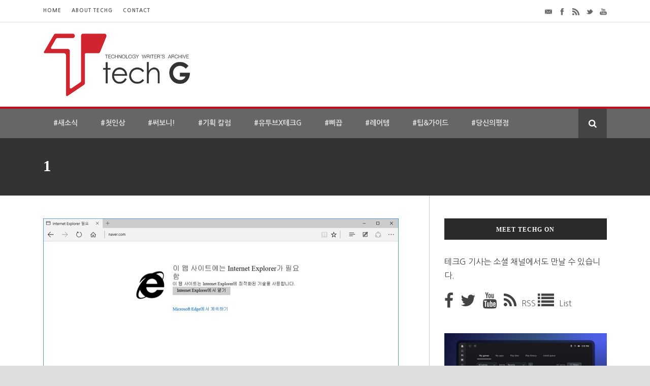

--- FILE ---
content_type: text/html; charset=UTF-8
request_url: https://techg.kr/7296/1-16/
body_size: 15862
content:
<!DOCTYPE html>
<!--[if IE 7]><html class="ie ie7 ltie8 ltie9" lang="ko-KR" xmlns:fb="https://www.facebook.com/2008/fbml" xmlns:addthis="https://www.addthis.com/help/api-spec" ><![endif]-->
<!--[if IE 8]><html class="ie ie8 ltie9" lang="ko-KR" xmlns:fb="https://www.facebook.com/2008/fbml" xmlns:addthis="https://www.addthis.com/help/api-spec" ><![endif]-->
<!--[if !(IE 7) | !(IE 8)  ]><!-->
<html lang="ko-KR" xmlns:fb="https://www.facebook.com/2008/fbml" xmlns:addthis="https://www.addthis.com/help/api-spec" >
<!--<![endif]-->

<head>
<script async src="https://pagead2.googlesyndication.com/pagead/js/adsbygoogle.js?client=ca-pub-4745551291970833"
     crossorigin="anonymous"></script>

	<meta charset="UTF-8" />
	<meta name="viewport" content="initial-scale=1.0" />	
		
	<link rel="pingback" href="https://techg.kr/xmlrpc.php" />
	<style>
#wpadminbar #wp-admin-bar-wccp_free_top_button .ab-icon:before {
	content: "\f160";
	color: #02CA02;
	top: 3px;
}
#wpadminbar #wp-admin-bar-wccp_free_top_button .ab-icon {
	transform: rotate(45deg);
}
</style>
<meta name='robots' content='index, follow, max-image-preview:large, max-snippet:-1, max-video-preview:-1' />
	<style>img:is([sizes="auto" i], [sizes^="auto," i]) { contain-intrinsic-size: 3000px 1500px }</style>
	
	<!-- This site is optimized with the Yoast SEO plugin v21.5 - https://yoast.com/wordpress/plugins/seo/ -->
	<title>1 - techG</title>
	<link rel="canonical" href="https://techg.kr/7296/1-16/" />
	<meta property="og:locale" content="ko_KR" />
	<meta property="og:type" content="article" />
	<meta property="og:title" content="1 - techG" />
	<meta property="og:url" content="https://techg.kr/7296/1-16/" />
	<meta property="og:site_name" content="techG" />
	<meta property="article:publisher" content="https://www.facebook.com/techgfeed" />
	<meta property="og:image" content="https://techg.kr/7296/1-16" />
	<meta property="og:image:width" content="700" />
	<meta property="og:image:height" content="450" />
	<meta property="og:image:type" content="image/jpeg" />
	<meta name="twitter:card" content="summary_large_image" />
	<meta name="twitter:site" content="@techGfeed" />
	<script type="application/ld+json" class="yoast-schema-graph">{"@context":"https://schema.org","@graph":[{"@type":"WebPage","@id":"https://techg.kr/7296/1-16/","url":"https://techg.kr/7296/1-16/","name":"1 - techG","isPartOf":{"@id":"https://techg.kr/#website"},"primaryImageOfPage":{"@id":"https://techg.kr/7296/1-16/#primaryimage"},"image":{"@id":"https://techg.kr/7296/1-16/#primaryimage"},"thumbnailUrl":"https://techg.kr/wp-content/uploads/2015/08/1.jpg","datePublished":"2015-08-01T11:41:31+00:00","dateModified":"2015-08-01T11:41:31+00:00","breadcrumb":{"@id":"https://techg.kr/7296/1-16/#breadcrumb"},"inLanguage":"ko-KR","potentialAction":[{"@type":"ReadAction","target":["https://techg.kr/7296/1-16/"]}]},{"@type":"ImageObject","inLanguage":"ko-KR","@id":"https://techg.kr/7296/1-16/#primaryimage","url":"https://techg.kr/wp-content/uploads/2015/08/1.jpg","contentUrl":"https://techg.kr/wp-content/uploads/2015/08/1.jpg","width":700,"height":450},{"@type":"BreadcrumbList","@id":"https://techg.kr/7296/1-16/#breadcrumb","itemListElement":[{"@type":"ListItem","position":1,"name":"Home","item":"https://techg.kr/"},{"@type":"ListItem","position":2,"name":"[윈도10 팁] MS 엣지에서 &#8216;이 웹사이트에는 Internet Explorer가 필요함&#8217; 없애는 법","item":"https://techg.kr/7296/"},{"@type":"ListItem","position":3,"name":"1"}]},{"@type":"WebSite","@id":"https://techg.kr/#website","url":"https://techg.kr/","name":"techG","description":"세상의 스마트한 경험","potentialAction":[{"@type":"SearchAction","target":{"@type":"EntryPoint","urlTemplate":"https://techg.kr/?s={search_term_string}"},"query-input":"required name=search_term_string"}],"inLanguage":"ko-KR"}]}</script>
	<!-- / Yoast SEO plugin. -->


<link rel='dns-prefetch' href='//ajax.googleapis.com' />
<link rel='dns-prefetch' href='//www.googletagmanager.com' />
<link rel='dns-prefetch' href='//techg.krfonts.googleapis.com' />
<link rel='dns-prefetch' href='//fonts.googleapis.com' />
<link rel='dns-prefetch' href='//pagead2.googlesyndication.com' />
<link rel="alternate" type="application/rss+xml" title="techG &raquo; 피드" href="https://techg.kr/feed/" />
<link rel="alternate" type="application/rss+xml" title="techG &raquo; 댓글 피드" href="https://techg.kr/comments/feed/" />
<link rel="alternate" type="application/rss+xml" title="techG &raquo; 1 댓글 피드" href="https://techg.kr/7296/1-16/feed/" />
<script type="text/javascript">
/* <![CDATA[ */
window._wpemojiSettings = {"baseUrl":"https:\/\/s.w.org\/images\/core\/emoji\/16.0.1\/72x72\/","ext":".png","svgUrl":"https:\/\/s.w.org\/images\/core\/emoji\/16.0.1\/svg\/","svgExt":".svg","source":{"concatemoji":"https:\/\/techg.kr\/wp-includes\/js\/wp-emoji-release.min.js?ver=6.8.3"}};
/*! This file is auto-generated */
!function(s,n){var o,i,e;function c(e){try{var t={supportTests:e,timestamp:(new Date).valueOf()};sessionStorage.setItem(o,JSON.stringify(t))}catch(e){}}function p(e,t,n){e.clearRect(0,0,e.canvas.width,e.canvas.height),e.fillText(t,0,0);var t=new Uint32Array(e.getImageData(0,0,e.canvas.width,e.canvas.height).data),a=(e.clearRect(0,0,e.canvas.width,e.canvas.height),e.fillText(n,0,0),new Uint32Array(e.getImageData(0,0,e.canvas.width,e.canvas.height).data));return t.every(function(e,t){return e===a[t]})}function u(e,t){e.clearRect(0,0,e.canvas.width,e.canvas.height),e.fillText(t,0,0);for(var n=e.getImageData(16,16,1,1),a=0;a<n.data.length;a++)if(0!==n.data[a])return!1;return!0}function f(e,t,n,a){switch(t){case"flag":return n(e,"\ud83c\udff3\ufe0f\u200d\u26a7\ufe0f","\ud83c\udff3\ufe0f\u200b\u26a7\ufe0f")?!1:!n(e,"\ud83c\udde8\ud83c\uddf6","\ud83c\udde8\u200b\ud83c\uddf6")&&!n(e,"\ud83c\udff4\udb40\udc67\udb40\udc62\udb40\udc65\udb40\udc6e\udb40\udc67\udb40\udc7f","\ud83c\udff4\u200b\udb40\udc67\u200b\udb40\udc62\u200b\udb40\udc65\u200b\udb40\udc6e\u200b\udb40\udc67\u200b\udb40\udc7f");case"emoji":return!a(e,"\ud83e\udedf")}return!1}function g(e,t,n,a){var r="undefined"!=typeof WorkerGlobalScope&&self instanceof WorkerGlobalScope?new OffscreenCanvas(300,150):s.createElement("canvas"),o=r.getContext("2d",{willReadFrequently:!0}),i=(o.textBaseline="top",o.font="600 32px Arial",{});return e.forEach(function(e){i[e]=t(o,e,n,a)}),i}function t(e){var t=s.createElement("script");t.src=e,t.defer=!0,s.head.appendChild(t)}"undefined"!=typeof Promise&&(o="wpEmojiSettingsSupports",i=["flag","emoji"],n.supports={everything:!0,everythingExceptFlag:!0},e=new Promise(function(e){s.addEventListener("DOMContentLoaded",e,{once:!0})}),new Promise(function(t){var n=function(){try{var e=JSON.parse(sessionStorage.getItem(o));if("object"==typeof e&&"number"==typeof e.timestamp&&(new Date).valueOf()<e.timestamp+604800&&"object"==typeof e.supportTests)return e.supportTests}catch(e){}return null}();if(!n){if("undefined"!=typeof Worker&&"undefined"!=typeof OffscreenCanvas&&"undefined"!=typeof URL&&URL.createObjectURL&&"undefined"!=typeof Blob)try{var e="postMessage("+g.toString()+"("+[JSON.stringify(i),f.toString(),p.toString(),u.toString()].join(",")+"));",a=new Blob([e],{type:"text/javascript"}),r=new Worker(URL.createObjectURL(a),{name:"wpTestEmojiSupports"});return void(r.onmessage=function(e){c(n=e.data),r.terminate(),t(n)})}catch(e){}c(n=g(i,f,p,u))}t(n)}).then(function(e){for(var t in e)n.supports[t]=e[t],n.supports.everything=n.supports.everything&&n.supports[t],"flag"!==t&&(n.supports.everythingExceptFlag=n.supports.everythingExceptFlag&&n.supports[t]);n.supports.everythingExceptFlag=n.supports.everythingExceptFlag&&!n.supports.flag,n.DOMReady=!1,n.readyCallback=function(){n.DOMReady=!0}}).then(function(){return e}).then(function(){var e;n.supports.everything||(n.readyCallback(),(e=n.source||{}).concatemoji?t(e.concatemoji):e.wpemoji&&e.twemoji&&(t(e.twemoji),t(e.wpemoji)))}))}((window,document),window._wpemojiSettings);
/* ]]> */
</script>
<style id='wp-emoji-styles-inline-css' type='text/css'>

	img.wp-smiley, img.emoji {
		display: inline !important;
		border: none !important;
		box-shadow: none !important;
		height: 1em !important;
		width: 1em !important;
		margin: 0 0.07em !important;
		vertical-align: -0.1em !important;
		background: none !important;
		padding: 0 !important;
	}
</style>
<link rel='stylesheet' id='wp-block-library-css' href='https://techg.kr/wp-includes/css/dist/block-library/style.min.css?ver=6.8.3' type='text/css' media='all' />
<style id='classic-theme-styles-inline-css' type='text/css'>
/*! This file is auto-generated */
.wp-block-button__link{color:#fff;background-color:#32373c;border-radius:9999px;box-shadow:none;text-decoration:none;padding:calc(.667em + 2px) calc(1.333em + 2px);font-size:1.125em}.wp-block-file__button{background:#32373c;color:#fff;text-decoration:none}
</style>
<link rel='stylesheet' id='wpda_like_box_gutenberg_css-css' href='https://techg.kr/wp-content/plugins/like-box/includes/gutenberg/style.css?ver=6.8.3' type='text/css' media='all' />
<style id='global-styles-inline-css' type='text/css'>
:root{--wp--preset--aspect-ratio--square: 1;--wp--preset--aspect-ratio--4-3: 4/3;--wp--preset--aspect-ratio--3-4: 3/4;--wp--preset--aspect-ratio--3-2: 3/2;--wp--preset--aspect-ratio--2-3: 2/3;--wp--preset--aspect-ratio--16-9: 16/9;--wp--preset--aspect-ratio--9-16: 9/16;--wp--preset--color--black: #000000;--wp--preset--color--cyan-bluish-gray: #abb8c3;--wp--preset--color--white: #ffffff;--wp--preset--color--pale-pink: #f78da7;--wp--preset--color--vivid-red: #cf2e2e;--wp--preset--color--luminous-vivid-orange: #ff6900;--wp--preset--color--luminous-vivid-amber: #fcb900;--wp--preset--color--light-green-cyan: #7bdcb5;--wp--preset--color--vivid-green-cyan: #00d084;--wp--preset--color--pale-cyan-blue: #8ed1fc;--wp--preset--color--vivid-cyan-blue: #0693e3;--wp--preset--color--vivid-purple: #9b51e0;--wp--preset--gradient--vivid-cyan-blue-to-vivid-purple: linear-gradient(135deg,rgba(6,147,227,1) 0%,rgb(155,81,224) 100%);--wp--preset--gradient--light-green-cyan-to-vivid-green-cyan: linear-gradient(135deg,rgb(122,220,180) 0%,rgb(0,208,130) 100%);--wp--preset--gradient--luminous-vivid-amber-to-luminous-vivid-orange: linear-gradient(135deg,rgba(252,185,0,1) 0%,rgba(255,105,0,1) 100%);--wp--preset--gradient--luminous-vivid-orange-to-vivid-red: linear-gradient(135deg,rgba(255,105,0,1) 0%,rgb(207,46,46) 100%);--wp--preset--gradient--very-light-gray-to-cyan-bluish-gray: linear-gradient(135deg,rgb(238,238,238) 0%,rgb(169,184,195) 100%);--wp--preset--gradient--cool-to-warm-spectrum: linear-gradient(135deg,rgb(74,234,220) 0%,rgb(151,120,209) 20%,rgb(207,42,186) 40%,rgb(238,44,130) 60%,rgb(251,105,98) 80%,rgb(254,248,76) 100%);--wp--preset--gradient--blush-light-purple: linear-gradient(135deg,rgb(255,206,236) 0%,rgb(152,150,240) 100%);--wp--preset--gradient--blush-bordeaux: linear-gradient(135deg,rgb(254,205,165) 0%,rgb(254,45,45) 50%,rgb(107,0,62) 100%);--wp--preset--gradient--luminous-dusk: linear-gradient(135deg,rgb(255,203,112) 0%,rgb(199,81,192) 50%,rgb(65,88,208) 100%);--wp--preset--gradient--pale-ocean: linear-gradient(135deg,rgb(255,245,203) 0%,rgb(182,227,212) 50%,rgb(51,167,181) 100%);--wp--preset--gradient--electric-grass: linear-gradient(135deg,rgb(202,248,128) 0%,rgb(113,206,126) 100%);--wp--preset--gradient--midnight: linear-gradient(135deg,rgb(2,3,129) 0%,rgb(40,116,252) 100%);--wp--preset--font-size--small: 13px;--wp--preset--font-size--medium: 20px;--wp--preset--font-size--large: 36px;--wp--preset--font-size--x-large: 42px;--wp--preset--spacing--20: 0.44rem;--wp--preset--spacing--30: 0.67rem;--wp--preset--spacing--40: 1rem;--wp--preset--spacing--50: 1.5rem;--wp--preset--spacing--60: 2.25rem;--wp--preset--spacing--70: 3.38rem;--wp--preset--spacing--80: 5.06rem;--wp--preset--shadow--natural: 6px 6px 9px rgba(0, 0, 0, 0.2);--wp--preset--shadow--deep: 12px 12px 50px rgba(0, 0, 0, 0.4);--wp--preset--shadow--sharp: 6px 6px 0px rgba(0, 0, 0, 0.2);--wp--preset--shadow--outlined: 6px 6px 0px -3px rgba(255, 255, 255, 1), 6px 6px rgba(0, 0, 0, 1);--wp--preset--shadow--crisp: 6px 6px 0px rgba(0, 0, 0, 1);}:where(.is-layout-flex){gap: 0.5em;}:where(.is-layout-grid){gap: 0.5em;}body .is-layout-flex{display: flex;}.is-layout-flex{flex-wrap: wrap;align-items: center;}.is-layout-flex > :is(*, div){margin: 0;}body .is-layout-grid{display: grid;}.is-layout-grid > :is(*, div){margin: 0;}:where(.wp-block-columns.is-layout-flex){gap: 2em;}:where(.wp-block-columns.is-layout-grid){gap: 2em;}:where(.wp-block-post-template.is-layout-flex){gap: 1.25em;}:where(.wp-block-post-template.is-layout-grid){gap: 1.25em;}.has-black-color{color: var(--wp--preset--color--black) !important;}.has-cyan-bluish-gray-color{color: var(--wp--preset--color--cyan-bluish-gray) !important;}.has-white-color{color: var(--wp--preset--color--white) !important;}.has-pale-pink-color{color: var(--wp--preset--color--pale-pink) !important;}.has-vivid-red-color{color: var(--wp--preset--color--vivid-red) !important;}.has-luminous-vivid-orange-color{color: var(--wp--preset--color--luminous-vivid-orange) !important;}.has-luminous-vivid-amber-color{color: var(--wp--preset--color--luminous-vivid-amber) !important;}.has-light-green-cyan-color{color: var(--wp--preset--color--light-green-cyan) !important;}.has-vivid-green-cyan-color{color: var(--wp--preset--color--vivid-green-cyan) !important;}.has-pale-cyan-blue-color{color: var(--wp--preset--color--pale-cyan-blue) !important;}.has-vivid-cyan-blue-color{color: var(--wp--preset--color--vivid-cyan-blue) !important;}.has-vivid-purple-color{color: var(--wp--preset--color--vivid-purple) !important;}.has-black-background-color{background-color: var(--wp--preset--color--black) !important;}.has-cyan-bluish-gray-background-color{background-color: var(--wp--preset--color--cyan-bluish-gray) !important;}.has-white-background-color{background-color: var(--wp--preset--color--white) !important;}.has-pale-pink-background-color{background-color: var(--wp--preset--color--pale-pink) !important;}.has-vivid-red-background-color{background-color: var(--wp--preset--color--vivid-red) !important;}.has-luminous-vivid-orange-background-color{background-color: var(--wp--preset--color--luminous-vivid-orange) !important;}.has-luminous-vivid-amber-background-color{background-color: var(--wp--preset--color--luminous-vivid-amber) !important;}.has-light-green-cyan-background-color{background-color: var(--wp--preset--color--light-green-cyan) !important;}.has-vivid-green-cyan-background-color{background-color: var(--wp--preset--color--vivid-green-cyan) !important;}.has-pale-cyan-blue-background-color{background-color: var(--wp--preset--color--pale-cyan-blue) !important;}.has-vivid-cyan-blue-background-color{background-color: var(--wp--preset--color--vivid-cyan-blue) !important;}.has-vivid-purple-background-color{background-color: var(--wp--preset--color--vivid-purple) !important;}.has-black-border-color{border-color: var(--wp--preset--color--black) !important;}.has-cyan-bluish-gray-border-color{border-color: var(--wp--preset--color--cyan-bluish-gray) !important;}.has-white-border-color{border-color: var(--wp--preset--color--white) !important;}.has-pale-pink-border-color{border-color: var(--wp--preset--color--pale-pink) !important;}.has-vivid-red-border-color{border-color: var(--wp--preset--color--vivid-red) !important;}.has-luminous-vivid-orange-border-color{border-color: var(--wp--preset--color--luminous-vivid-orange) !important;}.has-luminous-vivid-amber-border-color{border-color: var(--wp--preset--color--luminous-vivid-amber) !important;}.has-light-green-cyan-border-color{border-color: var(--wp--preset--color--light-green-cyan) !important;}.has-vivid-green-cyan-border-color{border-color: var(--wp--preset--color--vivid-green-cyan) !important;}.has-pale-cyan-blue-border-color{border-color: var(--wp--preset--color--pale-cyan-blue) !important;}.has-vivid-cyan-blue-border-color{border-color: var(--wp--preset--color--vivid-cyan-blue) !important;}.has-vivid-purple-border-color{border-color: var(--wp--preset--color--vivid-purple) !important;}.has-vivid-cyan-blue-to-vivid-purple-gradient-background{background: var(--wp--preset--gradient--vivid-cyan-blue-to-vivid-purple) !important;}.has-light-green-cyan-to-vivid-green-cyan-gradient-background{background: var(--wp--preset--gradient--light-green-cyan-to-vivid-green-cyan) !important;}.has-luminous-vivid-amber-to-luminous-vivid-orange-gradient-background{background: var(--wp--preset--gradient--luminous-vivid-amber-to-luminous-vivid-orange) !important;}.has-luminous-vivid-orange-to-vivid-red-gradient-background{background: var(--wp--preset--gradient--luminous-vivid-orange-to-vivid-red) !important;}.has-very-light-gray-to-cyan-bluish-gray-gradient-background{background: var(--wp--preset--gradient--very-light-gray-to-cyan-bluish-gray) !important;}.has-cool-to-warm-spectrum-gradient-background{background: var(--wp--preset--gradient--cool-to-warm-spectrum) !important;}.has-blush-light-purple-gradient-background{background: var(--wp--preset--gradient--blush-light-purple) !important;}.has-blush-bordeaux-gradient-background{background: var(--wp--preset--gradient--blush-bordeaux) !important;}.has-luminous-dusk-gradient-background{background: var(--wp--preset--gradient--luminous-dusk) !important;}.has-pale-ocean-gradient-background{background: var(--wp--preset--gradient--pale-ocean) !important;}.has-electric-grass-gradient-background{background: var(--wp--preset--gradient--electric-grass) !important;}.has-midnight-gradient-background{background: var(--wp--preset--gradient--midnight) !important;}.has-small-font-size{font-size: var(--wp--preset--font-size--small) !important;}.has-medium-font-size{font-size: var(--wp--preset--font-size--medium) !important;}.has-large-font-size{font-size: var(--wp--preset--font-size--large) !important;}.has-x-large-font-size{font-size: var(--wp--preset--font-size--x-large) !important;}
:where(.wp-block-post-template.is-layout-flex){gap: 1.25em;}:where(.wp-block-post-template.is-layout-grid){gap: 1.25em;}
:where(.wp-block-columns.is-layout-flex){gap: 2em;}:where(.wp-block-columns.is-layout-grid){gap: 2em;}
:root :where(.wp-block-pullquote){font-size: 1.5em;line-height: 1.6;}
</style>
<link rel='stylesheet' id='tp_twitter_plugin_css-css' href='https://techg.kr/wp-content/plugins/recent-tweets-widget/tp_twitter_plugin.css?ver=1.0' type='text/css' media='screen' />
<link rel='stylesheet' id='tntColorbox2-css' href='https://techg.kr/wp-content/plugins/video-list-manager/css/skin2/colorbox.css?ver=6.8.3' type='text/css' media='all' />
<link rel='stylesheet' id='tntstyle1-css' href='https://techg.kr/wp-content/plugins/video-list-manager/css/style.css?ver=6.8.3' type='text/css' media='all' />
<link rel='stylesheet' id='style-css' href='https://techg.kr/wp-content/themes/urbanmag-child/style.css?ver=6.8.3' type='text/css' media='all' />
<link rel='stylesheet' id='Noto-Sans-google-font-css' href='https://techg.krfonts.googleapis.com/css?family=Noto+Sans%3Aregular%2Citalic%2C700%2C700italic&#038;subset=greek%2Ccyrillic-ext%2Ccyrillic%2Clatin%2Clatin-ext%2Cvietnamese%2Cgreek-ext&#038;ver=6.8.3' type='text/css' media='all' />
<link rel='stylesheet' id='superfish-css' href='https://techg.kr/wp-content/themes/urbanmag-v1-04/plugins/superfish/css/superfish.css?ver=6.8.3' type='text/css' media='all' />
<link rel='stylesheet' id='dlmenu-css' href='https://techg.kr/wp-content/themes/urbanmag-v1-04/plugins/dl-menu/component.css?ver=6.8.3' type='text/css' media='all' />
<link rel='stylesheet' id='font-awesome-css' href='https://techg.kr/wp-content/themes/urbanmag-v1-04/plugins/font-awesome-new/css/font-awesome.min.css?ver=6.8.3' type='text/css' media='all' />
<link rel='stylesheet' id='jquery-fancybox-css' href='https://techg.kr/wp-content/themes/urbanmag-v1-04/plugins/fancybox/jquery.fancybox.css?ver=6.8.3' type='text/css' media='all' />
<link rel='stylesheet' id='flexslider-css' href='https://techg.kr/wp-content/themes/urbanmag-v1-04/plugins/flexslider/flexslider.css?ver=6.8.3' type='text/css' media='all' />
<link rel='stylesheet' id='style-responsive-css' href='https://techg.kr/wp-content/themes/urbanmag-v1-04/stylesheet/style-responsive.css?ver=6.8.3' type='text/css' media='all' />
<link rel='stylesheet' id='style-custom-css' href='https://techg.kr/wp-content/themes/urbanmag-v1-04/stylesheet/style-custom.css?ver=6.8.3' type='text/css' media='all' />
<link rel='stylesheet' id='addthis_all_pages-css' href='https://techg.kr/wp-content/plugins/addthis/frontend/build/addthis_wordpress_public.min.css?ver=6.8.3' type='text/css' media='all' />
<link rel='stylesheet' id='rocket-font-css' href='//fonts.googleapis.com/earlyaccess/nanumgothic.css?ver=6.8.3' type='text/css' media='all' />
<link rel='stylesheet' id='rocket-font-css-css' href='https://techg.kr/wp-content/plugins/rocket-font/assets/css/techg-kr_rocketfont.min.css?ver=1549071458' type='text/css' media='all' />
<link rel='stylesheet' id='animated-css' href='https://techg.kr/wp-content/plugins/like-box/includes/style/effects.css?ver=6.8.3' type='text/css' media='all' />
<link rel='stylesheet' id='front_end_like_box-css' href='https://techg.kr/wp-content/plugins/like-box/includes/style/style.css?ver=6.8.3' type='text/css' media='all' />
<link rel='stylesheet' id='dashicons-css' href='https://techg.kr/wp-includes/css/dashicons.min.css?ver=6.8.3' type='text/css' media='all' />
<link rel='stylesheet' id='thickbox-css' href='https://techg.kr/wp-includes/js/thickbox/thickbox.css?ver=6.8.3' type='text/css' media='all' />

<!-- 사이트 킷에 의해 추가된 구글 애널리틱스 스니펫 -->
<script type="text/javascript" src="https://www.googletagmanager.com/gtag/js?id=G-V21B0J063H" id="google_gtagjs-js" async></script>
<script type="text/javascript" id="google_gtagjs-js-after">
/* <![CDATA[ */
window.dataLayer = window.dataLayer || [];function gtag(){dataLayer.push(arguments);}
gtag('set', 'linker', {"domains":["techg.kr"]} );
gtag("js", new Date());
gtag("set", "developer_id.dZTNiMT", true);
gtag("config", "G-V21B0J063H");
/* ]]> */
</script>

<!-- 사이트 킷에 의해 추가된 구글 애널리틱스 스니펫 종료 -->
<script type="text/javascript" src="https://techg.kr/wp-content/plugins/like-box/includes/javascript/front_end_js.js?ver=6.8.3" id="like-box-front-end-js"></script>
<link rel="https://api.w.org/" href="https://techg.kr/wp-json/" /><link rel="alternate" title="JSON" type="application/json" href="https://techg.kr/wp-json/wp/v2/media/7298" /><link rel="EditURI" type="application/rsd+xml" title="RSD" href="https://techg.kr/xmlrpc.php?rsd" />
<meta name="generator" content="WordPress 6.8.3" />
<link rel='shortlink' href='https://techg.kr/?p=7298' />
<link rel="alternate" title="oEmbed (JSON)" type="application/json+oembed" href="https://techg.kr/wp-json/oembed/1.0/embed?url=https%3A%2F%2Ftechg.kr%2F7296%2F1-16%2F" />
<link rel="alternate" title="oEmbed (XML)" type="text/xml+oembed" href="https://techg.kr/wp-json/oembed/1.0/embed?url=https%3A%2F%2Ftechg.kr%2F7296%2F1-16%2F&#038;format=xml" />
			<meta property="fb:pages" content="839551412759932" />
			<meta name="generator" content="Site Kit by Google 1.111.0" /><script id="wpcp_disable_selection" type="text/javascript">
var image_save_msg='You are not allowed to save images!';
	var no_menu_msg='Context Menu disabled!';
	var smessage = "Content is protected !!";

function disableEnterKey(e)
{
	var elemtype = e.target.tagName;
	
	elemtype = elemtype.toUpperCase();
	
	if (elemtype == "TEXT" || elemtype == "TEXTAREA" || elemtype == "INPUT" || elemtype == "PASSWORD" || elemtype == "SELECT" || elemtype == "OPTION" || elemtype == "EMBED")
	{
		elemtype = 'TEXT';
	}
	
	if (e.ctrlKey){
     var key;
     if(window.event)
          key = window.event.keyCode;     //IE
     else
          key = e.which;     //firefox (97)
    //if (key != 17) alert(key);
     if (elemtype!= 'TEXT' && (key == 97 || key == 65 || key == 67 || key == 99 || key == 88 || key == 120 || key == 26 || key == 85  || key == 86 || key == 83 || key == 43 || key == 73))
     {
		if(wccp_free_iscontenteditable(e)) return true;
		show_wpcp_message('You are not allowed to copy content or view source');
		return false;
     }else
     	return true;
     }
}


/*For contenteditable tags*/
function wccp_free_iscontenteditable(e)
{
	var e = e || window.event; // also there is no e.target property in IE. instead IE uses window.event.srcElement
  	
	var target = e.target || e.srcElement;

	var elemtype = e.target.nodeName;
	
	elemtype = elemtype.toUpperCase();
	
	var iscontenteditable = "false";
		
	if(typeof target.getAttribute!="undefined" ) iscontenteditable = target.getAttribute("contenteditable"); // Return true or false as string
	
	var iscontenteditable2 = false;
	
	if(typeof target.isContentEditable!="undefined" ) iscontenteditable2 = target.isContentEditable; // Return true or false as boolean

	if(target.parentElement.isContentEditable) iscontenteditable2 = true;
	
	if (iscontenteditable == "true" || iscontenteditable2 == true)
	{
		if(typeof target.style!="undefined" ) target.style.cursor = "text";
		
		return true;
	}
}

////////////////////////////////////
function disable_copy(e)
{	
	var e = e || window.event; // also there is no e.target property in IE. instead IE uses window.event.srcElement
	
	var elemtype = e.target.tagName;
	
	elemtype = elemtype.toUpperCase();
	
	if (elemtype == "TEXT" || elemtype == "TEXTAREA" || elemtype == "INPUT" || elemtype == "PASSWORD" || elemtype == "SELECT" || elemtype == "OPTION" || elemtype == "EMBED")
	{
		elemtype = 'TEXT';
	}
	
	if(wccp_free_iscontenteditable(e)) return true;
	
	var isSafari = /Safari/.test(navigator.userAgent) && /Apple Computer/.test(navigator.vendor);
	
	var checker_IMG = '';
	if (elemtype == "IMG" && checker_IMG == 'checked' && e.detail >= 2) {show_wpcp_message(alertMsg_IMG);return false;}
	if (elemtype != "TEXT")
	{
		if (smessage !== "" && e.detail == 2)
			show_wpcp_message(smessage);
		
		if (isSafari)
			return true;
		else
			return false;
	}	
}

//////////////////////////////////////////
function disable_copy_ie()
{
	var e = e || window.event;
	var elemtype = window.event.srcElement.nodeName;
	elemtype = elemtype.toUpperCase();
	if(wccp_free_iscontenteditable(e)) return true;
	if (elemtype == "IMG") {show_wpcp_message(alertMsg_IMG);return false;}
	if (elemtype != "TEXT" && elemtype != "TEXTAREA" && elemtype != "INPUT" && elemtype != "PASSWORD" && elemtype != "SELECT" && elemtype != "OPTION" && elemtype != "EMBED")
	{
		return false;
	}
}	
function reEnable()
{
	return true;
}
document.onkeydown = disableEnterKey;
document.onselectstart = disable_copy_ie;
if(navigator.userAgent.indexOf('MSIE')==-1)
{
	document.onmousedown = disable_copy;
	document.onclick = reEnable;
}
function disableSelection(target)
{
    //For IE This code will work
    if (typeof target.onselectstart!="undefined")
    target.onselectstart = disable_copy_ie;
    
    //For Firefox This code will work
    else if (typeof target.style.MozUserSelect!="undefined")
    {target.style.MozUserSelect="none";}
    
    //All other  (ie: Opera) This code will work
    else
    target.onmousedown=function(){return false}
    target.style.cursor = "default";
}
//Calling the JS function directly just after body load
window.onload = function(){disableSelection(document.body);};

//////////////////special for safari Start////////////////
var onlongtouch;
var timer;
var touchduration = 1000; //length of time we want the user to touch before we do something

var elemtype = "";
function touchstart(e) {
	var e = e || window.event;
  // also there is no e.target property in IE.
  // instead IE uses window.event.srcElement
  	var target = e.target || e.srcElement;
	
	elemtype = window.event.srcElement.nodeName;
	
	elemtype = elemtype.toUpperCase();
	
	if(!wccp_pro_is_passive()) e.preventDefault();
	if (!timer) {
		timer = setTimeout(onlongtouch, touchduration);
	}
}

function touchend() {
    //stops short touches from firing the event
    if (timer) {
        clearTimeout(timer);
        timer = null;
    }
	onlongtouch();
}

onlongtouch = function(e) { //this will clear the current selection if anything selected
	
	if (elemtype != "TEXT" && elemtype != "TEXTAREA" && elemtype != "INPUT" && elemtype != "PASSWORD" && elemtype != "SELECT" && elemtype != "EMBED" && elemtype != "OPTION")	
	{
		if (window.getSelection) {
			if (window.getSelection().empty) {  // Chrome
			window.getSelection().empty();
			} else if (window.getSelection().removeAllRanges) {  // Firefox
			window.getSelection().removeAllRanges();
			}
		} else if (document.selection) {  // IE?
			document.selection.empty();
		}
		return false;
	}
};

document.addEventListener("DOMContentLoaded", function(event) { 
    window.addEventListener("touchstart", touchstart, false);
    window.addEventListener("touchend", touchend, false);
});

function wccp_pro_is_passive() {

  var cold = false,
  hike = function() {};

  try {
	  const object1 = {};
  var aid = Object.defineProperty(object1, 'passive', {
  get() {cold = true}
  });
  window.addEventListener('test', hike, aid);
  window.removeEventListener('test', hike, aid);
  } catch (e) {}

  return cold;
}
/*special for safari End*/
</script>
<script id="wpcp_disable_Right_Click" type="text/javascript">
document.ondragstart = function() { return false;}
	function nocontext(e) {
	   return false;
	}
	document.oncontextmenu = nocontext;
</script>
<style>
.unselectable
{
-moz-user-select:none;
-webkit-user-select:none;
cursor: default;
}
html
{
-webkit-touch-callout: none;
-webkit-user-select: none;
-khtml-user-select: none;
-moz-user-select: none;
-ms-user-select: none;
user-select: none;
-webkit-tap-highlight-color: rgba(0,0,0,0);
}
</style>
<script id="wpcp_css_disable_selection" type="text/javascript">
var e = document.getElementsByTagName('body')[0];
if(e)
{
	e.setAttribute('unselectable',on);
}
</script>
<style id="sexy-author-bio-css" type="text/css" media="screen">
					  #sexy-author-bio { background: #333333; border-style: none; border-color: #444444; color: #ffffff; border-top-width: 20px; border-right-width: 0px; border-bottom-width: 20px; border-left-width: 0px; }
					  #sab-author { font-family: noto;font-weight: 400;font-size: 30px;line-height: 30px;}
					  #sab-gravatar { width: 100px;}#sab-gravatar a { color: #ffffff;}
					  #sab-author a { 
					    margin-right:10px;text-decoration: none;text-transform: none;color: #ffffff;}#sab-byline { color: #777777;font-weight: 700;text-decoration: none;text-transform: none;}
					  #sab-description { font-weight: 400;}
					  [id^=sig-] { height: 28px;width: 28px;margin-top: 2px;margin-right: 2px;margin-bottom: 2px;}
					  
					  @media (min-width: 1200px) {
					  
					  }
					  @media (min-width: 1019px) and (max-width: 1199px) {
					  
					  }
					  @media (min-width: 768px) and (max-width: 1018px) {
					  
					  }
					  @media (max-width: 767px) {
					  [id^=sig-] { margin-left: 0;margin-right: 2px;}
					  
					  }
					  </style><link rel="shortcut icon" href="https://techg.kr/wp-content/uploads/2018/09/favicon.ico" type="image/x-icon" /><script>
  (function(i,s,o,g,r,a,m){i['GoogleAnalyticsObject']=r;i[r]=i[r]||function(){
  (i[r].q=i[r].q||[]).push(arguments)},i[r].l=1*new Date();a=s.createElement(o),
  m=s.getElementsByTagName(o)[0];a.async=1;a.src=g;m.parentNode.insertBefore(a,m)
  })(window,document,'script','//www.google-analytics.com/analytics.js','ga');

  ga('create', 'UA-64337066-1', 'auto');
  ga('send', 'pageview');

</script><!-- load the script for older ie version -->
<!--[if lt IE 9]>
<script src="https://techg.kr/wp-content/themes/urbanmag-v1-04/javascript/html5.js" type="text/javascript"></script>
<script src="https://techg.kr/wp-content/themes/urbanmag-v1-04/plugins/easy-pie-chart/excanvas.js" type="text/javascript"></script>
<![endif]-->

<!-- 사이트 킷에 의해 추가된 구글 애드센스 스니펫 -->
<meta name="google-adsense-platform-account" content="ca-host-pub-2644536267352236">
<meta name="google-adsense-platform-domain" content="sitekit.withgoogle.com">
<!-- 사이트 킷에 의해 추가된 구글 애드센스 스니펫 종료 -->

<!-- 사이트 킷에 의해 추가된 구글 애드센스 스니펫 -->
<script type="text/javascript" async="async" src="https://pagead2.googlesyndication.com/pagead/js/adsbygoogle.js?client=ca-pub-4745551291970833&amp;host=ca-host-pub-2644536267352236" crossorigin="anonymous"></script>

<!-- 사이트 킷에 의해 추가된 구글 애드센스 스니펫 종료 -->
<meta name="twitter:partner" content="tfwp" /><script data-cfasync="false" type="text/javascript">if (window.addthis_product === undefined) { window.addthis_product = "wpp"; } if (window.wp_product_version === undefined) { window.wp_product_version = "wpp-6.2.6"; } if (window.addthis_share === undefined) { window.addthis_share = {"passthrough":{"twitter":{"via":"techGfeed"}}}; } if (window.addthis_config === undefined) { window.addthis_config = {"data_track_clickback":true,"ignore_server_config":true,"ui_language":"ko","ui_atversion":300}; } if (window.addthis_layers === undefined) { window.addthis_layers = {}; } if (window.addthis_layers_tools === undefined) { window.addthis_layers_tools = [{"sharetoolbox":{"numPreferredServices":5,"thirdPartyButtons":true,"services":"facebook_like,tweet,pinterest_pinit,counter","elements":".addthis_inline_share_toolbox_below,.at-below-post-arch-page,.at-below-post-cat-page,.at-below-post,.at-below-post-page"}}]; } else { window.addthis_layers_tools.push({"sharetoolbox":{"numPreferredServices":5,"thirdPartyButtons":true,"services":"facebook_like,tweet,pinterest_pinit,counter","elements":".addthis_inline_share_toolbox_below,.at-below-post-arch-page,.at-below-post-cat-page,.at-below-post,.at-below-post-page"}});  } if (window.addthis_plugin_info === undefined) { window.addthis_plugin_info = {"info_status":"enabled","cms_name":"WordPress","plugin_name":"Share Buttons by AddThis","plugin_version":"6.2.6","plugin_mode":"WordPress","anonymous_profile_id":"wp-a0d1f4721bdc5aa0f71871717eb43377","page_info":{"template":"posts","post_type":""},"sharing_enabled_on_post_via_metabox":false}; } 
                    (function() {
                      var first_load_interval_id = setInterval(function () {
                        if (typeof window.addthis !== 'undefined') {
                          window.clearInterval(first_load_interval_id);
                          if (typeof window.addthis_layers !== 'undefined' && Object.getOwnPropertyNames(window.addthis_layers).length > 0) {
                            window.addthis.layers(window.addthis_layers);
                          }
                          if (Array.isArray(window.addthis_layers_tools)) {
                            for (i = 0; i < window.addthis_layers_tools.length; i++) {
                              window.addthis.layers(window.addthis_layers_tools[i]);
                            }
                          }
                        }
                     },1000)
                    }());
                </script> <script data-cfasync="false" type="text/javascript" src="https://s7.addthis.com/js/300/addthis_widget.js#pubid=wp-a0d1f4721bdc5aa0f71871717eb43377" async="async"></script><link rel="icon" href="https://techg.kr/wp-content/uploads/2019/01/cropped-techg_site_icon_png-32x32.png" sizes="32x32" />
<link rel="icon" href="https://techg.kr/wp-content/uploads/2019/01/cropped-techg_site_icon_png-192x192.png" sizes="192x192" />
<link rel="apple-touch-icon" href="https://techg.kr/wp-content/uploads/2019/01/cropped-techg_site_icon_png-180x180.png" />
<meta name="msapplication-TileImage" content="https://techg.kr/wp-content/uploads/2019/01/cropped-techg_site_icon_png-270x270.png" />

<meta name="twitter:card" content="summary" /><meta name="twitter:title" content="1" /><meta name="twitter:creator" content="@liverex" />
		<style type="text/css" id="wp-custom-css">
			.youtube-responsive-container {
position:relative;
padding-bottom:56.25%;
padding-top:30px;
height:0;
overflow:hidden;
}

.youtube-responsive-container iframe, .youtube-responsive-container object, .youtube-responsive-container embed {
position:absolute;
top:0;
left:0;
width:100%;
height:100%;
}		</style>
			
	<!-- Google tag (gtag.js) -->
<script async src="https://www.googletagmanager.com/gtag/js?id=UA-64337066-1"></script>
<script>
  window.dataLayer = window.dataLayer || [];
  function gtag(){dataLayer.push(arguments);}
  gtag('js', new Date());

  gtag('config', 'UA-64337066-1');
</script>

	
</head>

<body data-rsssl=1 class="attachment wp-singular attachment-template-default single single-attachment postid-7298 attachmentid-7298 attachment-jpeg wp-theme-urbanmag-v1-04 wp-child-theme-urbanmag-child unselectable">
<div class="body-wrapper  style-header-1 float-menu float-sidebar" data-home="https://techg.kr" >
		
	<!-- top navigation -->
			<div class="top-navigation-wrapper">
			<div class="top-navigation-container container">
				<div class="top-navigation-left">
					<div class="top-navigation-left-text">
						<a href="https://techg.kr" style="margin-right: 20px;">HOME</a><a href="https://techg.kr/about" style="margin-right: 20px;">ABOUT techG</a><a href="mailto:contact@techg.kr" style="margin-right: 20px;">CONTACT</a>					</div>
				</div>
				<div class="top-navigation-right">
					<div class="top-social-wrapper">
						<div class="social-icon">
<a href="mailto:contact@techg.kr" target="_blank" >
<img width="32" height="32" src="https://techg.kr/wp-content/themes/urbanmag-v1-04/images/dark/social-icon/email.png" alt="Email" />
</a>
</div>
<div class="social-icon">
<a href="https://www.facebook.com/techgfeed" target="_blank" >
<img width="32" height="32" src="https://techg.kr/wp-content/themes/urbanmag-v1-04/images/dark/social-icon/facebook.png" alt="Facebook" />
</a>
</div>
<div class="social-icon">
<a href="https://techg.kr/feed" target="_blank" >
<img width="32" height="32" src="https://techg.kr/wp-content/themes/urbanmag-v1-04/images/dark/social-icon/rss.png" alt="Rss" />
</a>
</div>
<div class="social-icon">
<a href="https://twitter.com/techGfeed" target="_blank" >
<img width="32" height="32" src="https://techg.kr/wp-content/themes/urbanmag-v1-04/images/dark/social-icon/twitter.png" alt="Twitter" />
</a>
</div>
<div class="social-icon">
<a href="https://www.youtube.com/channel/UCOK54_--DdiCCEIz5piXIIg" target="_blank" >
<img width="32" height="32" src="https://techg.kr/wp-content/themes/urbanmag-v1-04/images/dark/social-icon/youtube.png" alt="Youtube" />
</a>
</div>
<div class="clear"></div>					</div>
				</div>
				<div class="clear"></div>
				<div class="top-navigation-divider"></div>
			</div>
		</div>
		
	
		<header class="gdlr-header-wrapper normal-header"  >

		<!-- logo -->
		<div class="gdlr-header-container container">
			<div class="gdlr-header-inner">
				<!-- logo -->
				<div class="gdlr-logo">
					<a href="https://techg.kr" >
						<img src="https://techg.kr/wp-content/uploads/2018/09/techG_logo.png" alt="" width="480" height="200" />					</a>
					<div class="gdlr-responsive-navigation dl-menuwrapper" id="gdlr-responsive-navigation" ><button class="dl-trigger">Open Menu</button><ul id="menu-techg" class="dl-menu gdlr-main-mobile-menu"><li id="menu-item-4529" class="menu-item menu-item-type-taxonomy menu-item-object-category menu-item-4529"><a href="https://techg.kr/category/news/">#새소식</a></li>
<li id="menu-item-4532" class="menu-item menu-item-type-taxonomy menu-item-object-category menu-item-4532"><a href="https://techg.kr/category/first-impression/">#첫인상</a></li>
<li id="menu-item-4530" class="menu-item menu-item-type-taxonomy menu-item-object-category menu-item-4530"><a href="https://techg.kr/category/review/">#써보니!</a></li>
<li id="menu-item-4643" class="menu-item menu-item-type-taxonomy menu-item-object-category menu-item-4643"><a href="https://techg.kr/category/blogger-column/">#기획 칼럼</a></li>
<li id="menu-item-5461" class="menu-item menu-item-type-post_type menu-item-object-page menu-item-5461"><a href="https://techg.kr/youtube/">#유투브x테크G</a></li>
<li id="menu-item-5628" class="menu-item menu-item-type-taxonomy menu-item-object-category menu-item-5628"><a href="https://techg.kr/category/b_class_product/">#삐끕</a></li>
<li id="menu-item-6282" class="menu-item menu-item-type-taxonomy menu-item-object-category menu-item-6282"><a href="https://techg.kr/category/raretem/">#레어템</a></li>
<li id="menu-item-4534" class="menu-item menu-item-type-taxonomy menu-item-object-category menu-item-4534"><a href="https://techg.kr/category/tip-guide/">#팁&#038;가이드</a></li>
<li id="menu-item-4527" class="menu-item menu-item-type-taxonomy menu-item-object-category menu-item-4527"><a href="https://techg.kr/category/survey/">#당신의평점</a></li>
</ul></div>				</div>
								<div class="clear"></div>
			</div>
		</div>
		<!-- navigation -->
		<div id="gdlr-header-substitute" ></div><div class="gdlr-navigation-wrapper"><div class="gdlr-navigation-container container"><div class="gdlr-navigation-gimmick" id="gdlr-navigation-gimmick"></div><nav class="gdlr-navigation gdlr-align-left" id="gdlr-main-navigation" role="navigation"><ul id="menu-techg-1" class="sf-menu gdlr-main-menu"><li  class="menu-item menu-item-type-taxonomy menu-item-object-category menu-item-4529menu-item menu-item-type-taxonomy menu-item-object-category menu-item-4529 gdlr-normal-menu"><a href="https://techg.kr/category/news/">#새소식</a></li>
<li  class="menu-item menu-item-type-taxonomy menu-item-object-category menu-item-4532menu-item menu-item-type-taxonomy menu-item-object-category menu-item-4532 gdlr-normal-menu"><a href="https://techg.kr/category/first-impression/">#첫인상</a></li>
<li  class="menu-item menu-item-type-taxonomy menu-item-object-category menu-item-4530menu-item menu-item-type-taxonomy menu-item-object-category menu-item-4530 gdlr-normal-menu"><a href="https://techg.kr/category/review/">#써보니!</a></li>
<li  class="menu-item menu-item-type-taxonomy menu-item-object-category menu-item-4643menu-item menu-item-type-taxonomy menu-item-object-category menu-item-4643 gdlr-normal-menu"><a href="https://techg.kr/category/blogger-column/">#기획 칼럼</a></li>
<li  class="menu-item menu-item-type-post_type menu-item-object-page menu-item-5461menu-item menu-item-type-post_type menu-item-object-page menu-item-5461 gdlr-normal-menu"><a href="https://techg.kr/youtube/">#유투브x테크G</a></li>
<li  class="menu-item menu-item-type-taxonomy menu-item-object-category menu-item-5628menu-item menu-item-type-taxonomy menu-item-object-category menu-item-5628 gdlr-normal-menu"><a href="https://techg.kr/category/b_class_product/">#삐끕</a></li>
<li  class="menu-item menu-item-type-taxonomy menu-item-object-category menu-item-6282menu-item menu-item-type-taxonomy menu-item-object-category menu-item-6282 gdlr-normal-menu"><a href="https://techg.kr/category/raretem/">#레어템</a></li>
<li  class="menu-item menu-item-type-taxonomy menu-item-object-category menu-item-4534menu-item menu-item-type-taxonomy menu-item-object-category menu-item-4534 gdlr-normal-menu"><a href="https://techg.kr/category/tip-guide/">#팁&#038;가이드</a></li>
<li  class="menu-item menu-item-type-taxonomy menu-item-object-category menu-item-4527menu-item menu-item-type-taxonomy menu-item-object-category menu-item-4527 gdlr-normal-menu"><a href="https://techg.kr/category/survey/">#당신의평점</a></li>
</ul><i class="icon-search fa fa-search gdlr-menu-search-button" id="gdlr-menu-search-button" ></i>
<div class="gdlr-menu-search" id="gdlr-menu-search">
	<form method="get" id="searchform" action="https://techg.kr/">
				<div class="search-text">
			<input type="text" value="Type Keywords" name="s" autocomplete="off" data-default="Type Keywords" />
		</div>
		<input type="submit" value="" />
		<div class="clear"></div>
	</form>	
</div>	
</nav><div class="clear"></div></div></div>		<div class="clear"></div>
	</header>
	
			<div class="gdlr-page-title-wrapper" >
			<div class="gdlr-page-title-container container" >
				<h1 class="gdlr-page-title">1</h1>
							</div>	
		</div>	
		<!-- is search -->	<div class="content-wrapper"><div class="gdlr-content">

		<div class="with-sidebar-wrapper">
		<div class="with-sidebar-container container">
			<div class="with-sidebar-left eight columns">
				<div class="with-sidebar-content twelve columns">
					<div class="gdlr-item gdlr-blog-single gdlr-item-start-content">

						<!-- get the content based on post format -->
						
<article id="post-7298" class="post-7298 attachment type-attachment status-inherit hentry">
	<div class="gdlr-standard-style">
				
		
		<div class="blog-content-wrapper" >
			<div class="gdlr-blog-content"><div class="at-above-post addthis_tool" data-url="https://techg.kr/7296/1-16/"></div><p class="attachment"><a href='https://techg.kr/wp-content/uploads/2015/08/1.jpg'><img fetchpriority="high" decoding="async" width="350" height="225" src="https://techg.kr/wp-content/uploads/2015/08/1.jpg" class="attachment-medium size-medium" alt="" /></a></p>
<!-- AddThis Advanced Settings above via filter on the_content --><!-- AddThis Advanced Settings below via filter on the_content --><!-- AddThis Advanced Settings generic via filter on the_content --><!-- AddThis Share Buttons above via filter on the_content --><!-- AddThis Share Buttons below via filter on the_content --><div class="at-below-post addthis_tool" data-url="https://techg.kr/7296/1-16/"></div><!-- AddThis Share Buttons generic via filter on the_content --></div>
						
			<div class="gdlr-single-blog-tag">
							</div>
		</div> <!-- blog content wrapper -->
	</div>
</article><!-- #post -->
						<nav class="gdlr-single-nav">
							<div class="previous-nav"><a href="https://techg.kr/7296/" rel="prev"><i class="icon-long-arrow-left fa fa-long-arrow-left"></i><span class="single-nav-text" >Previous Post</span><div class="single-nav-title">[윈도10 팁] MS 엣지에서 &#8216;이 웹사이트에는 Internet Explorer가 필요함&#8217; 없애는 법</div></a></div>														<div class="clear"></div>
						</nav><!-- .nav-single -->
						
						<!-- related post section -->
							
						
						<!-- about author section -->
												

						
<div id="comments" class="gdlr-comments-area">

	<div id="respond" class="comment-respond">
		<h3 id="reply-title" class="comment-reply-title">Leave a Reply <small><a rel="nofollow" id="cancel-comment-reply-link" href="/7296/1-16/#respond" style="display:none;">Cancel Reply</a></small></h3><form action="https://techg.kr/wp-comments-post.php" method="post" id="commentform" class="comment-form"><div class="comment-form-comment"><textarea id="comment" name="comment" cols="45" rows="8" aria-required="true"></textarea></div><div class="comment-form-head"><input id="author" name="author" type="text" value="" data-default="Name*" size="30" aria-required='true' />
<input id="email" name="email" type="text" value="" data-default="Email*" size="30" aria-required='true' />
<input id="url" name="url" type="text" value="" data-default="Website" size="30" /><div class="clear"></div></div>
<p class="comment-form-cookies-consent"><input id="wp-comment-cookies-consent" name="wp-comment-cookies-consent" type="checkbox" value="yes" /><label for="wp-comment-cookies-consent">Save my name, email, and website in this browser for the next time I comment.</label></p>
<p class="form-submit"><input name="submit" type="submit" id="submit" class="submit" value="Post Comment" /> <input type='hidden' name='comment_post_ID' value='7298' id='comment_post_ID' />
<input type='hidden' name='comment_parent' id='comment_parent' value='0' />
</p><p style="display: none;"><input type="hidden" id="akismet_comment_nonce" name="akismet_comment_nonce" value="8a6bba3207" /></p><p style="display: none !important;" class="akismet-fields-container" data-prefix="ak_"><label>&#916;<textarea name="ak_hp_textarea" cols="45" rows="8" maxlength="100"></textarea></label><input type="hidden" id="ak_js_1" name="ak_js" value="132"/><script>document.getElementById( "ak_js_1" ).setAttribute( "value", ( new Date() ).getTime() );</script></p></form>	</div><!-- #respond -->
	</div><!-- gdlr-comment-area -->		

					</div>
				</div>
				
				<div class="clear"></div>
			</div>
			
<div class="gdlr-sidebar gdlr-right-sidebar four columns">
	<div class="gdlr-item-start-content sidebar-right-item" >
	<div id="text-10" class="widget widget_text gdlr-item gdlr-widget"><h3 class="gdlr-widget-title">MEET TECHG on</h3><div class="clear"></div>			<div class="textwidget"><p>테크G 기사는 소셜 채널에서도 만날 수 있습니다.</p>
<p><a href="https://www.facebook.com/techgfeed" target="_blank"><i class="gdlr-icon fa fa-facebook" style="color: #444444; font-size: 32px; " ></i></a>   <a href="https://twitter.com/techGfeed" target="_blank"><i class="gdlr-icon fa fa-twitter" style="color: #444444; font-size: 32px; " ></i> </a> <a href="https://www.youtube.com/channel/UCOK54_--DdiCCEIz5piXIIg"><i class="gdlr-icon fa fa-youtube" style="color: #444444; font-size: 32px; " ></i> </a>   <a href="https://techg.kr/feed" target="_blank"><i class="gdlr-icon fa fa-rss" style="color: #444444; font-size: 32px; " ></i>RSS </a>     <a href="https://techg.kr/contents" target="_top"><i class="gdlr-icon fa fa-list" style="color: #444444; font-size: 32px; " ></i>List </a></p>
</div>
		</div><div id="gdlr-post-slider-widget-4" class="widget widget_gdlr-post-slider-widget gdlr-item gdlr-widget"><div class="gdlr-post-slider-widget"><div class="flexslider" ><ul class="slides" ><li><a href="https://techg.kr/40620/" ><img src="https://techg.kr/wp-content/uploads/2026/01/xboxpcappforarm_01.jpg" alt="" width="700" height="450" /><div class="gdlr-caption-wrapper post-slider"><div class="gdlr-caption-title">Arm 윈도용으로 정식 출시된 XBOX PC 앱</div></div></a></li><li><a href="https://techg.kr/40618/" ><img src="https://techg.kr/wp-content/uploads/2026/01/lynx_r2_01.jpg" alt="" width="700" height="450" /><div class="gdlr-caption-wrapper post-slider"><div class="gdlr-caption-title">126도 시야각 구현한 초소형 MR 헤드셋 링스 R2 공개</div></div></a></li><li><a href="https://techg.kr/40613/" ><img src="https://techg.kr/wp-content/uploads/2021/03/OnePlus9_and_9pro_700.jpg" alt="" width="700" height="450" /><div class="gdlr-caption-wrapper post-slider"><div class="gdlr-caption-title">스마트폰 제조사 원플러스 해체 진행 중이라는 주장 등장</div></div></a></li></ul></div></div></div><div id="text-7" class="widget widget_text gdlr-item gdlr-widget"><h3 class="gdlr-widget-title">Contact</h3><div class="clear"></div>			<div class="textwidget"><p>스마트 장치를 직접 만져본 그 경험을 더 많은 이들과 공유하고 싶다면 언제든 문은 두드리세요. 여러분의 제보 및 기고를 기다립니다.</p>
<p><i class="gdlr-icon fa fa-envelope" style="color: #444444; font-size: 16px; " ></i> <a href="mailto:contact@techg.kr">contact@techg.kr</a></p>
</div>
		</div>	</div>
</div>
			<div class="clear"></div>
		</div>				
	</div>				

</div><!-- gdlr-content -->
		<div class="clear" ></div>
	</div><!-- content wrapper -->

		
	<footer class="footer-wrapper" >
				
				<div class="copyright-wrapper">
			<div class="copyright-container container">
				<div class="copyright-left">
					TECHG의 모든 콘텐츠는 저작권법의 보호를 받습니다. <br />다만 저작자표시-비영리-변경금지를 준수하는 조건으로 저작물을 이용할 수 있습니다.<br />
제휴 및 기고 문의 : <a href="mailto:contact@techg.kr" target="_blank">contact@techg.kr</a>
				</div>
				<div class="copyright-right">
									</div>
				<div class="clear"></div>
			</div>
		</div>
			</footer>
	</div> <!-- body-wrapper -->
<script type="speculationrules">
{"prefetch":[{"source":"document","where":{"and":[{"href_matches":"\/*"},{"not":{"href_matches":["\/wp-*.php","\/wp-admin\/*","\/wp-content\/uploads\/*","\/wp-content\/*","\/wp-content\/plugins\/*","\/wp-content\/themes\/urbanmag-child\/*","\/wp-content\/themes\/urbanmag-v1-04\/*","\/*\\?(.+)"]}},{"not":{"selector_matches":"a[rel~=\"nofollow\"]"}},{"not":{"selector_matches":".no-prefetch, .no-prefetch a"}}]},"eagerness":"conservative"}]}
</script>
	<div id="wpcp-error-message" class="msgmsg-box-wpcp hideme"><span>error: </span>Content is protected !!</div>
	<script>
	var timeout_result;
	function show_wpcp_message(smessage)
	{
		if (smessage !== "")
			{
			var smessage_text = '<span>Alert: </span>'+smessage;
			document.getElementById("wpcp-error-message").innerHTML = smessage_text;
			document.getElementById("wpcp-error-message").className = "msgmsg-box-wpcp warning-wpcp showme";
			clearTimeout(timeout_result);
			timeout_result = setTimeout(hide_message, 3000);
			}
	}
	function hide_message()
	{
		document.getElementById("wpcp-error-message").className = "msgmsg-box-wpcp warning-wpcp hideme";
	}
	</script>
		<style>
	@media print {
	body * {display: none !important;}
		body:after {
		content: "You are not allowed to print preview this page, Thank you"; }
	}
	</style>
		<style type="text/css">
	#wpcp-error-message {
	    direction: ltr;
	    text-align: center;
	    transition: opacity 900ms ease 0s;
	    z-index: 99999999;
	}
	.hideme {
    	opacity:0;
    	visibility: hidden;
	}
	.showme {
    	opacity:1;
    	visibility: visible;
	}
	.msgmsg-box-wpcp {
		border:1px solid #f5aca6;
		border-radius: 10px;
		color: #555;
		font-family: Tahoma;
		font-size: 11px;
		margin: 10px;
		padding: 10px 36px;
		position: fixed;
		width: 255px;
		top: 50%;
  		left: 50%;
  		margin-top: -10px;
  		margin-left: -130px;
  		-webkit-box-shadow: 0px 0px 34px 2px rgba(242,191,191,1);
		-moz-box-shadow: 0px 0px 34px 2px rgba(242,191,191,1);
		box-shadow: 0px 0px 34px 2px rgba(242,191,191,1);
	}
	.msgmsg-box-wpcp span {
		font-weight:bold;
		text-transform:uppercase;
	}
		.warning-wpcp {
		background:#ffecec url('https://techg.kr/wp-content/plugins/wp-content-copy-protector/images/warning.png') no-repeat 10px 50%;
	}
    </style>
<script type="text/javascript"></script><script type="text/javascript" src="https://ajax.googleapis.com/ajax/libs/jquery/1.8.1/jquery.min.js?ver=1.8.1" id="jquery-js"></script>
<script type="text/javascript" src="https://techg.kr/wp-content/plugins/video-list-manager/js/jquery.colorbox-min.js?ver=1.0" id="tntcolorbox-js"></script>
<script type="text/javascript" src="https://techg.kr/wp-content/plugins/video-list-manager/js/custom.js?ver=1.0" id="tntscript1-js"></script>
<script type="text/javascript" src="https://techg.kr/wp-content/themes/urbanmag-v1-04/plugins/superfish/js/superfish.js?ver=1.0" id="superfish-js"></script>
<script type="text/javascript" src="https://techg.kr/wp-includes/js/hoverIntent.min.js?ver=1.10.2" id="hoverIntent-js"></script>
<script type="text/javascript" src="https://techg.kr/wp-content/themes/urbanmag-v1-04/plugins/dl-menu/modernizr.custom.js?ver=1.0" id="modernizr-js"></script>
<script type="text/javascript" src="https://techg.kr/wp-content/themes/urbanmag-v1-04/plugins/dl-menu/jquery.dlmenu.js?ver=1.0" id="dlmenu-js"></script>
<script type="text/javascript" src="https://techg.kr/wp-content/themes/urbanmag-v1-04/plugins/jquery.easing.js?ver=1.0" id="jquery-easing-js"></script>
<script type="text/javascript" src="https://techg.kr/wp-content/themes/urbanmag-v1-04/plugins/jquery.transit.min.js?ver=1.0" id="jquery-transit-js"></script>
<script type="text/javascript" src="https://techg.kr/wp-content/themes/urbanmag-v1-04/plugins/fancybox/jquery.fancybox.pack.js?ver=1.0" id="jquery-fancybox-js"></script>
<script type="text/javascript" src="https://techg.kr/wp-content/themes/urbanmag-v1-04/plugins/fancybox/helpers/jquery.fancybox-media.js?ver=1.0" id="jquery-fancybox-media-js"></script>
<script type="text/javascript" src="https://techg.kr/wp-content/themes/urbanmag-v1-04/plugins/fancybox/helpers/jquery.fancybox-thumbs.js?ver=1.0" id="jquery-fancybox-thumbs-js"></script>
<script type="text/javascript" src="https://techg.kr/wp-content/themes/urbanmag-v1-04/plugins/flexslider/jquery.flexslider.js?ver=1.0" id="flexslider-js"></script>
<script type="text/javascript" src="https://techg.kr/wp-content/themes/urbanmag-v1-04/javascript/gdlr-script.js?ver=1.0" id="gdlr-script-js"></script>
<script type="text/javascript" src="https://techg.kr/wp-includes/js/comment-reply.min.js?ver=6.8.3" id="comment-reply-js" async="async" data-wp-strategy="async"></script>
<script type="text/javascript" id="thickbox-js-extra">
/* <![CDATA[ */
var thickboxL10n = {"next":"\ub2e4\uc74c >","prev":"< \uc774\uc804","image":"\uc774\ubbf8\uc9c0","of":"-","close":"\ub2eb\uae30","noiframes":"\uc774 \uae30\ub2a5\uc740 \uc778\ub77c\uc778 \ud504\ub808\uc784\uc774 \ud544\uc694\ud569\ub2c8\ub2e4. iframe\uc774 \ube44\ud65c\uc131\ud654 \ub410\uac70\ub098 \ube0c\ub77c\uc6b0\uc800\uac00 \uc9c0\uc6d0\ud558\uc9c0 \uc54a\uc2b5\ub2c8\ub2e4.","loadingAnimation":"https:\/\/techg.kr\/wp-includes\/js\/thickbox\/loadingAnimation.gif"};
/* ]]> */
</script>
<script type="text/javascript" src="https://techg.kr/wp-includes/js/thickbox/thickbox.js?ver=3.1-20121105" id="thickbox-js"></script>
<script defer type="text/javascript" src="https://techg.kr/wp-content/plugins/akismet/_inc/akismet-frontend.js?ver=1762984597" id="akismet-frontend-js"></script>
</body>
</html>

--- FILE ---
content_type: text/html; charset=utf-8
request_url: https://www.google.com/recaptcha/api2/aframe
body_size: 259
content:
<!DOCTYPE HTML><html><head><meta http-equiv="content-type" content="text/html; charset=UTF-8"></head><body><script nonce="dq2wThBHAk5zLZ4dLzp24g">/** Anti-fraud and anti-abuse applications only. See google.com/recaptcha */ try{var clients={'sodar':'https://pagead2.googlesyndication.com/pagead/sodar?'};window.addEventListener("message",function(a){try{if(a.source===window.parent){var b=JSON.parse(a.data);var c=clients[b['id']];if(c){var d=document.createElement('img');d.src=c+b['params']+'&rc='+(localStorage.getItem("rc::a")?sessionStorage.getItem("rc::b"):"");window.document.body.appendChild(d);sessionStorage.setItem("rc::e",parseInt(sessionStorage.getItem("rc::e")||0)+1);localStorage.setItem("rc::h",'1769064351827');}}}catch(b){}});window.parent.postMessage("_grecaptcha_ready", "*");}catch(b){}</script></body></html>